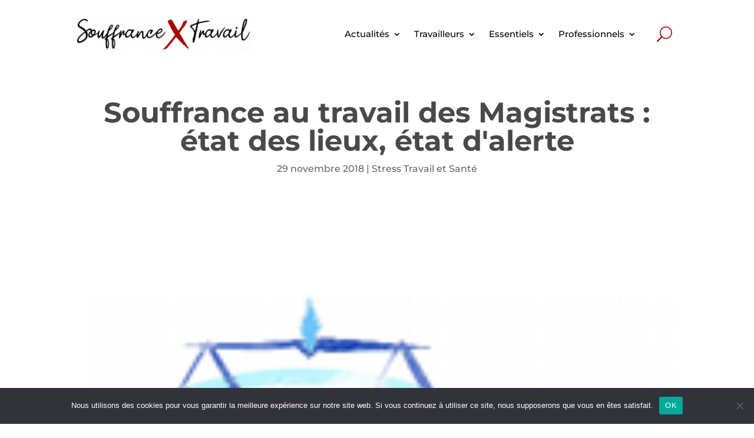

--- FILE ---
content_type: text/css
request_url: https://www.souffrance-et-travail.com/wp-content/themes/Your-Generated-Divi-child-theme-template-by-DiviCake/blocks/testimonial/testimonial.css?ver=6.9
body_size: 501
content:
.testimonial {
	--testimonial-font-family: 'Montserrat',Baskerville Old Face,Hoefler Text,Garamond,Times New Roman,serif; 
	--testimonial-font-size: 1.5rem;
	--testimonial-spacing: 0.5rem;
}

.testimonial {
	margin-top: 75px;
	align-items: center;
	box-sizing: border-box;
	display: flex;
	flex-wrap: wrap;
	padding: 25px;
	border-radius: 10px;
}

.testimonial > * {
	box-sizing: border-box;
	flex-grow: 1;
	min-width: 0;
	overflow-wrap: break-word;
	width: 100%;
	word-break: break-word;
}

.testimonial__blockquote {
	align-self: center;
	font-family: var(--testimonial-font-family);
	font-size: var(--testimonial-font-size);
	line-height: 1.18;
	padding: calc(4 * var(--testimonial-spacing)) calc(4.5 * var(--testimonial-spacing)) calc(2.5 * var(--testimonial-spacing));
	position: relative;
}

/* .testimonial__blockquote::before {
	color: currentColor;
	content: "“";
	display: block;
	font-family: var(--testimonial-font-family);
	font-size: calc(8 * var(--testimonial-spacing));
	position: absolute;
	top: calc(-1.25 * var(--testimonial-spacing));
} */

.testimonial__attribution {
	font-family: var(--wp--preset--font-family--system-font);
	font-size: calc(0.6 * var(--testimonial-font-size));
	line-height: 1.5;
	margin-top: calc(2 * var(--testimonial-spacing));
}

.testimonial__author {
	font-style: normal;
	font-weight: 700;
}

.testimonial__role {
	display: block;
}

.testimonial__image {
	box-sizing: border-box;
	height: 180px;
	line-height: 0;
	margin-bottom: 0;
}

.testimonial__image img {
	height: 180px;
}

.testimonial__img {
	box-sizing: border-box;
	max-width: 180px;
	object-fit: cover;
}

@media (min-width: 600px) {
	.testimonial {
		flex-wrap: nowrap;
	}

	.testimonial__col:first-of-type {
		flex-basis: 64%;
	}

	.testimonial__col:last-of-type {
		flex-basis: 38%;
	}
}